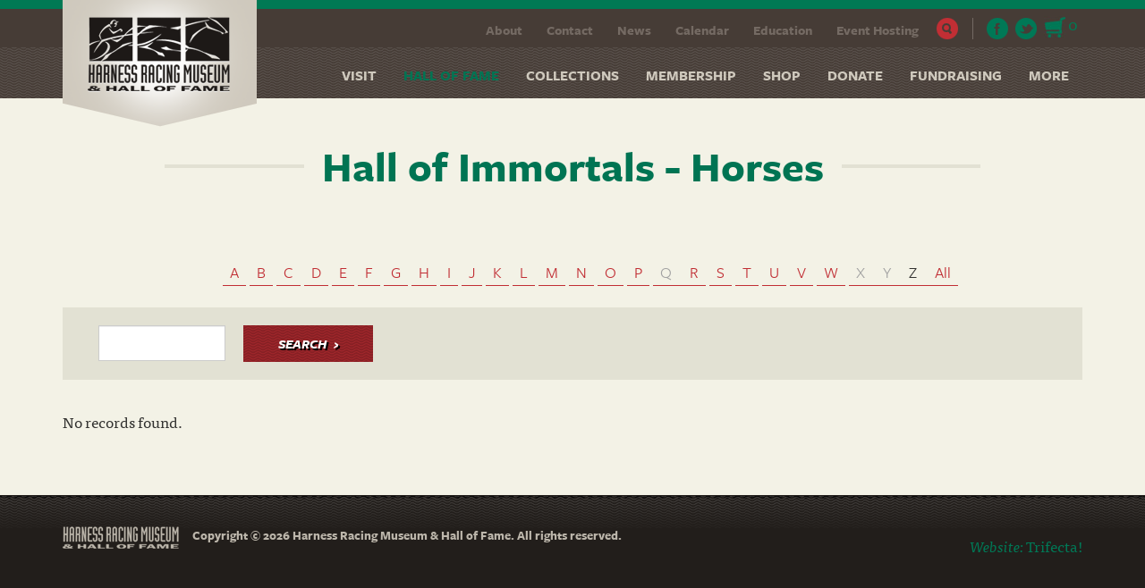

--- FILE ---
content_type: text/html; charset=utf-8
request_url: https://harnessmuseum.com/hall-of-horse-immortals/Z?page=10
body_size: 6006
content:
<!DOCTYPE html PUBLIC "-//W3C//DTD XHTML+RDFa 1.0//EN"
  "http://www.w3.org/MarkUp/DTD/xhtml-rdfa-1.dtd">
<html lang="en" dir="ltr" prefix="content: http://purl.org/rss/1.0/modules/content/ dc: http://purl.org/dc/terms/ foaf: http://xmlns.com/foaf/0.1/ og: http://ogp.me/ns# rdfs: http://www.w3.org/2000/01/rdf-schema# sioc: http://rdfs.org/sioc/ns# sioct: http://rdfs.org/sioc/types# skos: http://www.w3.org/2004/02/skos/core# xsd: http://www.w3.org/2001/XMLSchema#">
<head profile="http://www.w3.org/1999/xhtml/vocab">
  <meta charset="utf-8">
  <meta name="viewport" content="width=device-width, initial-scale=1.0">
  <meta http-equiv="Content-Type" content="text/html; charset=utf-8" />
<link rel="shortcut icon" href="https://harnessmuseum.com/sites/default/files/Profile_0.jpg" type="image/jpeg" />
<meta name="generator" content="Drupal 7 (https://www.drupal.org)" />
<link rel="canonical" href="https://harnessmuseum.com/hall-of-horse-immortals/Z" />
<link rel="shortlink" href="https://harnessmuseum.com/hall-of-horse-immortals/Z" />
  <title>Hall of Immortals - Horses | Page 11 | Harness Museum</title>
  <link type="text/css" rel="stylesheet" href="https://harnessmuseum.com/sites/default/files/css/css_lQaZfjVpwP_oGNqdtWCSpJT1EMqXdMiU84ekLLxQnc4.css" media="all" />
<link type="text/css" rel="stylesheet" href="https://harnessmuseum.com/sites/default/files/css/css_cwTIiMjINJGsoLFzJznDyPwFz1pitBoUBF9oW5f4-eg.css" media="all" />
<link type="text/css" rel="stylesheet" href="https://harnessmuseum.com/sites/default/files/css/css_qoqtvJbBLTSr8CtRhRg2fSXuBPqYtEXF8LXSan5Jxbc.css" media="all" />
<link type="text/css" rel="stylesheet" href="https://harnessmuseum.com/sites/default/files/css/css_jE6VZcktvc4m1yh4YHoeiUgbD5w-YVMS_wGAEYQ7krk.css" media="all" />
<link type="text/css" rel="stylesheet" href="https://cdn.jsdelivr.net/npm/bootstrap@3.4.1/dist/css/bootstrap.min.css" media="all" />
<link type="text/css" rel="stylesheet" href="https://cdn.jsdelivr.net/npm/@unicorn-fail/drupal-bootstrap-styles@0.0.2/dist/3.3.1/7.x-3.x/drupal-bootstrap.min.css" media="all" />
<link type="text/css" rel="stylesheet" href="https://harnessmuseum.com/sites/default/files/css/css_aMJHvAEL0RwwDyEtkFPc-qamS-zfjWQsyCB_7dTPeGY.css" media="all" />
<link type="text/css" rel="stylesheet" href="https://harnessmuseum.com/sites/default/files/css/css_KaFY-YziqW8gGbugMk9jBBOy2Pg3L1edtQ8eoNob_Sc.css" media="only screen and (min-width: 10px) and (max-width: 767px)" />
<link type="text/css" rel="stylesheet" href="https://harnessmuseum.com/sites/default/files/css/css_RRqF-klirMk3G05hBZP67N7jwjZXnbGfc5WeA8IRFpA.css" media="only screen and (min-width:479px) and (max-width: 767px)" />
<link type="text/css" rel="stylesheet" href="https://harnessmuseum.com/sites/default/files/css/css_5jeUcBzk2j1J3XH0H81CsQFacgmStq3cLEKuW5RsiJM.css" media="only screen and (min-width:768px)" />
<link type="text/css" rel="stylesheet" href="https://harnessmuseum.com/sites/default/files/css/css_1JPb0BWYy4WE9gDSThEMHHQPpFv3gLInd9wfLJIqgdw.css" media="only screen and (min-width:992px)" />
<link type="text/css" rel="stylesheet" href="https://harnessmuseum.com/sites/default/files/css/css_KpAdBx1pJwbMDQpAVtmJza42_49Htyr5DPTZ_4SVhyU.css" media="only screen and (min-width:1200px)" />
  <!-- HTML5 element support for IE6-8 -->
  <!--[if lt IE 9]>
    <script src="//html5shiv.googlecode.com/svn/trunk/html5.js"></script>
  <![endif]-->
  <script src="https://harnessmuseum.com/sites/all/modules/contrib/jquery_update/replace/jquery/1.10/jquery.min.js?v=1.10.2" type="ad64b3323ca7f049e31c13d1-text/javascript"></script>
<script src="https://harnessmuseum.com/misc/jquery-extend-3.4.0.js?v=1.10.2" type="ad64b3323ca7f049e31c13d1-text/javascript"></script>
<script src="https://harnessmuseum.com/misc/jquery-html-prefilter-3.5.0-backport.js?v=1.10.2" type="ad64b3323ca7f049e31c13d1-text/javascript"></script>
<script src="https://harnessmuseum.com/misc/jquery.once.js?v=1.2" type="ad64b3323ca7f049e31c13d1-text/javascript"></script>
<script src="https://harnessmuseum.com/misc/drupal.js?t8th1g" type="ad64b3323ca7f049e31c13d1-text/javascript"></script>
<script src="https://harnessmuseum.com/misc/form-single-submit.js?v=7.100" type="ad64b3323ca7f049e31c13d1-text/javascript"></script>
<script src="https://cdn.jsdelivr.net/npm/bootstrap@3.4.1/dist/js/bootstrap.js" type="ad64b3323ca7f049e31c13d1-text/javascript"></script>
<script src="https://harnessmuseum.com/sites/all/modules/contrib/entityreference/js/entityreference.js?t8th1g" type="ad64b3323ca7f049e31c13d1-text/javascript"></script>
<script src="https://harnessmuseum.com/sites/all/modules/lightbox2/js/lightbox.js?t8th1g" type="ad64b3323ca7f049e31c13d1-text/javascript"></script>
<script src="https://harnessmuseum.com/sites/all/modules/contrib/custom_search/js/custom_search.js?t8th1g" type="ad64b3323ca7f049e31c13d1-text/javascript"></script>
<script src="https://harnessmuseum.com/sites/all/themes/custom/harnessmuseum/js/scripts.js?t8th1g" type="ad64b3323ca7f049e31c13d1-text/javascript"></script>
<script type="ad64b3323ca7f049e31c13d1-text/javascript">jQuery.extend(Drupal.settings, {"basePath":"\/","pathPrefix":"","setHasJsCookie":0,"ajaxPageState":{"theme":"harnessmuseum","theme_token":"JUIlcoqaBeJ3kDviggLs4JqwYoOryGCAY5y3AOoztYs","js":{"sites\/all\/themes\/contrib\/bootstrap\/js\/bootstrap.js":1,"sites\/all\/modules\/contrib\/jquery_update\/replace\/jquery\/1.10\/jquery.min.js":1,"misc\/jquery-extend-3.4.0.js":1,"misc\/jquery-html-prefilter-3.5.0-backport.js":1,"misc\/jquery.once.js":1,"misc\/drupal.js":1,"misc\/form-single-submit.js":1,"https:\/\/cdn.jsdelivr.net\/npm\/bootstrap@3.4.1\/dist\/js\/bootstrap.js":1,"sites\/all\/modules\/contrib\/entityreference\/js\/entityreference.js":1,"sites\/all\/modules\/lightbox2\/js\/lightbox.js":1,"sites\/all\/modules\/contrib\/custom_search\/js\/custom_search.js":1,"sites\/all\/themes\/custom\/harnessmuseum\/js\/scripts.js":1},"css":{"modules\/system\/system.base.css":1,"sites\/all\/modules\/contrib\/alpha_pagination\/css\/alpha_pagination.css":1,"modules\/field\/theme\/field.css":1,"modules\/node\/node.css":1,"sites\/all\/modules\/contrib\/ubercart\/uc_order\/uc_order.css":1,"sites\/all\/modules\/contrib\/ubercart\/uc_product\/uc_product.css":1,"sites\/all\/modules\/contrib\/ubercart\/uc_store\/uc_store.css":1,"sites\/all\/modules\/contrib\/views\/css\/views.css":1,"sites\/all\/modules\/contrib\/ckeditor\/css\/ckeditor.css":1,"sites\/all\/modules\/contrib\/ctools\/css\/ctools.css":1,"sites\/all\/modules\/lightbox2\/css\/lightbox.css":1,"sites\/all\/modules\/contrib\/custom_search\/custom_search.css":1,"https:\/\/cdn.jsdelivr.net\/npm\/bootstrap@3.4.1\/dist\/css\/bootstrap.min.css":1,"https:\/\/cdn.jsdelivr.net\/npm\/@unicorn-fail\/drupal-bootstrap-styles@0.0.2\/dist\/3.3.1\/7.x-3.x\/drupal-bootstrap.min.css":1,"sites\/all\/themes\/custom\/harnessmuseum\/css\/style.css":1,"sites\/all\/themes\/custom\/harnessmuseum\/css\/mobile-portrait.css":1,"sites\/all\/themes\/custom\/harnessmuseum\/css\/mobile-landscape.css":1,"sites\/all\/themes\/custom\/harnessmuseum\/css\/tablet.css":1,"sites\/all\/themes\/custom\/harnessmuseum\/css\/desktop.css":1,"sites\/all\/themes\/custom\/harnessmuseum\/css\/desktop-wide.css":1}},"lightbox2":{"rtl":0,"file_path":"\/(\\w\\w\/)public:\/","default_image":"\/sites\/all\/modules\/lightbox2\/images\/brokenimage.jpg","border_size":10,"font_color":"000","box_color":"fff","top_position":"","overlay_opacity":"0.8","overlay_color":"000","disable_close_click":1,"resize_sequence":0,"resize_speed":400,"fade_in_speed":400,"slide_down_speed":600,"use_alt_layout":0,"disable_resize":0,"disable_zoom":0,"force_show_nav":0,"show_caption":1,"loop_items":0,"node_link_text":"View Image Details","node_link_target":0,"image_count":"Image !current of !total","video_count":"Video !current of !total","page_count":"Page !current of !total","lite_press_x_close":"press \u003Ca href=\u0022#\u0022 onclick=\u0022hideLightbox(); return FALSE;\u0022\u003E\u003Ckbd\u003Ex\u003C\/kbd\u003E\u003C\/a\u003E to close","download_link_text":"","enable_login":false,"enable_contact":false,"keys_close":"c x 27","keys_previous":"p 37","keys_next":"n 39","keys_zoom":"z","keys_play_pause":"32","display_image_size":"original","image_node_sizes":"()","trigger_lightbox_classes":"","trigger_lightbox_group_classes":"","trigger_slideshow_classes":"","trigger_lightframe_classes":"","trigger_lightframe_group_classes":"","custom_class_handler":0,"custom_trigger_classes":"","disable_for_gallery_lists":true,"disable_for_acidfree_gallery_lists":true,"enable_acidfree_videos":true,"slideshow_interval":5000,"slideshow_automatic_start":true,"slideshow_automatic_exit":true,"show_play_pause":true,"pause_on_next_click":false,"pause_on_previous_click":true,"loop_slides":false,"iframe_width":600,"iframe_height":400,"iframe_border":1,"enable_video":0,"useragent":"Mozilla\/5.0 (Macintosh; Intel Mac OS X 10_15_7) AppleWebKit\/537.36 (KHTML, like Gecko) Chrome\/131.0.0.0 Safari\/537.36; ClaudeBot\/1.0; +claudebot@anthropic.com)"},"custom_search":{"form_target":"_self","solr":0},"urlIsAjaxTrusted":{"\/hall-of-horse-immortals\/Z":true,"\/hall-of-horse-immortals\/Z?page=10":true},"better_exposed_filters":{"views":{"hall_of_fame":{"displays":{"page_5":{"filters":{"keys":{"required":false}}}}}}},"bootstrap":{"anchorsFix":1,"anchorsSmoothScrolling":1,"formHasError":1,"popoverEnabled":1,"popoverOptions":{"animation":1,"html":0,"placement":"right","selector":"","trigger":"click","triggerAutoclose":1,"title":"","content":"","delay":0,"container":"body"},"tooltipEnabled":1,"tooltipOptions":{"animation":1,"html":0,"placement":"auto left","selector":"","trigger":"hover focus","delay":0,"container":"body"}}});</script>
  <script type="ad64b3323ca7f049e31c13d1-text/javascript" src="//use.typekit.net/mnl3scs.js"></script>
  <script type="ad64b3323ca7f049e31c13d1-text/javascript">try{Typekit.load();}catch(e){}</script>
  <script type="ad64b3323ca7f049e31c13d1-text/javascript">
  (function(i,s,o,g,r,a,m){i['GoogleAnalyticsObject']=r;i[r]=i[r]||function(){
  (i[r].q=i[r].q||[]).push(arguments)},i[r].l=1*new Date();a=s.createElement(o),
  m=s.getElementsByTagName(o)[0];a.async=1;a.src=g;m.parentNode.insertBefore(a,m)
  })(window,document,'script','https://www.google-analytics.com/analytics.js','ga');

  ga('create', 'UA-82636571-1', 'auto');
  ga('send', 'pageview');
  
</script>

<meta name="geo.region" content="US-NY" />
<meta name="geo.placename" content="Goshen" />
<meta name="geo.position" content="41.404218;-74.319369" />
<meta name="ICBM" content="41.404218, -74.319369" />
</head>
<body class="html not-front not-logged-in no-sidebars page-hall-of-horse-immortals page-hall-of-horse-immortals-z" >
  <div id="skip-link">
    <a href="#main-content" class="element-invisible element-focusable">Skip to main content</a>
  </div>
     <header id="navbar" role="banner" class="navbar navbar-fixed-top navbar-default">
   <div id="header-wrapper">
    <div class="container">
    <div class="navbar-header">
            <a class="logo navbar-btn pull-left" href="/" title="Home">
        <img src="https://harnessmuseum.com/sites/default/files/harness-logo.png" alt="Home" />
      </a>
      
        
    </div>
  <div id="header-right-content" class="pull-right">
		    <div id="header-top" class="pull-right">
		    <div class="region region-header-top">
    <section id="block-block-1" class="block block-block clearfix">

       <div class="block-inner">
   <ul class="social">
  <li><a target="_blank" href="https://www.facebook.com/pages/Harness-Racing-Museum-Hall-of-Fame/89197342964"><i class="fb"></i></a></li>
  <li><a target="_blank" href="https://twitter.com/harnessmuseum"><i class="twitter"></i></a></li>
<li style="position:relative;top:-10px"><a href="/cart"><img alt="" src="/sites/default/files/cart_0.jpg" /> <span class="cart-count">0</span></a></li>
</ul> </div>

</section> <!-- /.block -->
<section id="block-menu-menu-top-menu" class="block block-menu clearfix">

       <div class="block-inner">
   <ul class="menu nav"><li class="first leaf"><a href="/about-museum" title="">About</a></li>
<li class="leaf"><a href="/contact" title="">Contact</a></li>
<li class="leaf"><a href="/all-news" title="">News</a></li>
<li class="leaf"><a href="http://www.harnessmuseum.com/calendar" title="">Calendar</a></li>
<li class="leaf"><a href="/education" title="">Education</a></li>
<li class="last leaf"><a href="/event-hosting" title="">Event Hosting</a></li>
</ul> </div>

</section> <!-- /.block -->
<section id="block-search-form" class="block block-search clearfix">

      <ul class="nav-pull">
	 <li class="dropdown search">
          <a class="dropdown-toggle search-icon" href="#" data-toggle="dropdown">Search</a>
           <div class="dropdown-menu">
			  <form class="search-form form-search content-search" role="search" action="/hall-of-horse-immortals/Z?page=10" method="post" id="search-block-form" accept-charset="UTF-8"><div><div>
      <h2 class="element-invisible">Search form</h2>
    <div class="input-group"><input title="Enter the terms you wish to search for." class="custom-search-box form-control form-text" placeholder="Search" type="text" id="edit-search-block-form--2" name="search_block_form" value="" size="15" maxlength="128" /><span class="input-group-btn"><button type="submit" class="btn btn-primary"><span class="icon glyphicon glyphicon-search" aria-hidden="true"></span>
</button></span></div><div class="form-actions form-wrapper form-group" id="edit-actions"><button class="element-invisible btn btn-primary form-submit" type="submit" id="edit-submit" name="op" value="Search">Search</button>
</div><input type="hidden" name="form_build_id" value="form-ZEF1u3MGtq7KQXTyRLuH3Ofxr0F5Ug9wvsBglVCfdmY" />
<input type="hidden" name="form_id" value="search_block_form" />
</div>
</div></form>		</div>
        </li>
</ul>

</section> <!-- /.block -->
  </div>
		</div>
	    
    	 <!-- .btn-navbar is used as the toggle for collapsed navbar content -->
      <button type="button" class="navbar-toggle" data-toggle="collapse" data-target=".navbar-collapse">
        <span class="sr-only">Toggle navigation</span>
      </button>
          <div class="navbar-collapse collapse">
        <nav role="navigation" class="clearfix">
                      <ul class="menu nav navbar-nav"><li class="first leaf"><a href="https://harnessmuseum.com/living-hall-fame-election-information" title="">HOF Election Guidelines &gt;</a></li>
<li class="expanded dropdown"><a href="/visit" class="dropdown-toggle" data-toggle="dropdown">Visit <span class="caret"></span></a><ul class="dropdown-menu"><li class="first leaf"><a href="/hours-admission">Hours &amp; Admission</a></li>
<li class="leaf"><a href="/group-tours">Group Tours</a></li>
<li class="leaf"><a href="/directions">Directions</a></li>
<li class="leaf"><a href="/visitor-reviews">Visitor Reviews</a></li>
<li class="last leaf"><a href="/accommodations">Accommodations</a></li>
</ul></li>
<li class="expanded active-trail active dropdown"><a href="/living-hall-of-fame" title="" class="active-trail dropdown-toggle" data-toggle="dropdown">Hall of Fame <span class="caret"></span></a><ul class="dropdown-menu"><li class="first leaf"><a href="/living-hall-of-fame" title="">Living Hall of Fame (People)</a></li>
<li class="leaf"><a href="/living-horse-hall-of-fame" title="">Living Hall of Fame (Horses)</a></li>
<li class="leaf"><a href="/hall-of-immortals" title="">Hall of Immortals (People)</a></li>
<li class="last leaf active-trail active"><a href="/hall-of-horse-immortals" title="" class="active-trail active">Hall of Immortals (Horses)</a></li>
</ul></li>
<li class="expanded dropdown"><a href="/collections" class="dropdown-toggle" data-toggle="dropdown">Collections <span class="caret"></span></a><ul class="dropdown-menu"><li class="first leaf"><a href="https://harnessmuseum.com/current-exhibits" title="">Current Exhibits</a></li>
<li class="leaf"><a href="/collection-category/traveling-exhibits" title="">Traveling Exhibits</a></li>
<li class="leaf"><a href="http://harnessmuseum.pastperfectonline.com/search" title="">Search the Collection</a></li>
<li class="leaf"><a href="/library-research">Library &amp; Research</a></li>
<li class="last leaf"><a href="/currier-ives">Currier &amp; Ives</a></li>
</ul></li>
<li class="leaf"><a href="/membership">Membership</a></li>
<li class="collapsed"><a href="/gift-shop" title="">Shop</a></li>
<li class="leaf"><a href="http://www.harnessmuseum.com/donations" title="">Donate</a></li>
<li class="collapsed"><a href="/fundraising-0">Fundraising</a></li>
<li class="last expanded dropdown"><a href="http://www.harnessmuseum.com/event-hosting" title="" class="dropdown-toggle" data-toggle="dropdown">More <span class="caret"></span></a><ul class="dropdown-menu"><li class="first leaf"><a href="http://www.harnessmuseum.com/about-museum" title="">About</a></li>
<li class="leaf"><a href="http://www.harnessmuseum.com/calendar" title="">Calendar</a></li>
<li class="leaf"><a href="http://www.harnessmuseum.com/contact" title="">Contact</a></li>
<li class="leaf"><a href="http://www.harnessmuseum.com/education" title="">Education</a></li>
<li class="leaf"><a href="http://www.harnessmuseum.com/event-hosting" title="">Event Hosting</a></li>
<li class="last leaf"><a href="http://www.harnessmuseum.com/all-news" title="">News</a></li>
</ul></li>
</ul>                                      </nav>
      </div>
      </div>
  </div>
  </div>
 </header>


<div class="main-container container">

  <header role="banner" id="page-header">
    
      </header> <!-- /#page-header -->

  <div class="row">
    
	   
   <section id="custom-title">
    <div class="container">
           	                <div class="title-wrapper small"><div class="title-inner"><h1 class="page-header">Hall of Immortals - Horses</h1></div></div>
         		      	 </div>
	</section>
	
	<section id="preface">
      <div class="container">
       	   </div>
	</section>
	
    
    <section class="col-sm-12">
            <ol class="breadcrumb"><li><a href="/living-hall-of-fame" title="">Hall of Fame</a></li>
<li><a href="/hall-of-horse-immortals">Hall of Immortals - Horses</a></li>
<li class="active">Hall of Immortals - Horses</li>
</ol>

	


      <a id="main-content"></a>
                                              <div class="region region-content">
    <section id="block-system-main" class="block block-system clearfix">

       <div class="block-inner">
   <div class="view view-hall-of-fame view-id-hall_of_fame view-display-id-page_5 view-dom-id-5c7929325aec55f72fc60a5e5174310f">
            <div class="view-header">
      <div class="alpha-pagination"><ul class="alpha-pagination-list"><li><a href="/hall-of-horse-immortals/A?page=10">A</a></li>
<li><a href="/hall-of-horse-immortals/B?page=10">B</a></li>
<li><a href="/hall-of-horse-immortals/C?page=10">C</a></li>
<li><a href="/hall-of-horse-immortals/D?page=10">D</a></li>
<li><a href="/hall-of-horse-immortals/E?page=10">E</a></li>
<li><a href="/hall-of-horse-immortals/F?page=10">F</a></li>
<li><a href="/hall-of-horse-immortals/G?page=10">G</a></li>
<li><a href="/hall-of-horse-immortals/H?page=10">H</a></li>
<li><a href="/hall-of-horse-immortals/I?page=10">I</a></li>
<li><a href="/hall-of-horse-immortals/J?page=10">J</a></li>
<li><a href="/hall-of-horse-immortals/K?page=10">K</a></li>
<li><a href="/hall-of-horse-immortals/L?page=10">L</a></li>
<li><a href="/hall-of-horse-immortals/M?page=10">M</a></li>
<li><a href="/hall-of-horse-immortals/N?page=10">N</a></li>
<li><a href="/hall-of-horse-immortals/O?page=10">O</a></li>
<li><a href="/hall-of-horse-immortals/P?page=10">P</a></li>
<li class="inactive"><span>Q</span>
</li>
<li><a href="/hall-of-horse-immortals/R?page=10">R</a></li>
<li><a href="/hall-of-horse-immortals/S?page=10">S</a></li>
<li><a href="/hall-of-horse-immortals/T?page=10">T</a></li>
<li><a href="/hall-of-horse-immortals/U?page=10">U</a></li>
<li><a href="/hall-of-horse-immortals/V?page=10">V</a></li>
<li><a href="/hall-of-horse-immortals/W?page=10">W</a></li>
<li class="inactive"><span>X</span>
</li>
<li class="inactive"><span>Y</span>
</li>
<li class="active"><span>Z</span>
</li>
<li class="all"><a href="/hall-of-horse-immortals/all?page=10">All</a></li>
</ul></div>    </div>
  
      <div class="view-filters">
      <form action="/hall-of-horse-immortals/Z" method="get" id="views-exposed-form-hall-of-fame-page-5" accept-charset="UTF-8"><div><div class="views-exposed-form">
  <div class="views-exposed-widgets clearfix">
          <div id="edit-keys-wrapper" class="views-exposed-widget views-widget-filter-keys">
                        <div class="views-widget">
          <div class="form-item form-item-keys form-type-textfield form-group"><input title="Enter the terms you wish to search for." class="form-control form-text" type="text" id="edit-keys" name="keys" value="" size="15" maxlength="128" /></div>        </div>
              </div>
                    <div class="views-exposed-widget views-submit-button">
      <button type="submit" id="edit-submit-hall-of-fame" name="" value="Search" class="btn btn-primary form-submit">Search</button>
    </div>
      </div>
</div>
</div></form>    </div>
  
  
      <div class="view-empty">
      <p>No records found.</p>
    </div>
  
  
  
  
  
  
</div> </div>

</section> <!-- /.block -->
  </div>


    </section>
	
	
    
  </div>
</div>
<footer id="footer-wrapper">
 <div class="footer container">
  <div class="footer-logo"></div>
      <div class="region region-footer">
    <section id="block-block-5" class="block block-block clearfix">

       <div class="block-inner">
   Copyright © 2026 Harness Racing Museum &amp; Hall of Fame. All rights reserved.
 </div>

</section> <!-- /.block -->
<section id="block-block-6" class="block block-block clearfix">

       <div class="block-inner">
   <p><!--<br /><p><em><a href="http://www.arts.ny.gov/"><img alt="" src="/sites/default/files/nycfa.png" style="height:80px; width:287px" /></a>&nbsp;&nbsp;&nbsp;&nbsp;<br />--><br />
<em>Website:</em> <a href="http://trifectaky.com" target="_blank">Trifecta!</a></p>
 </div>

</section> <!-- /.block -->
  </div>
  </div>
</footer>



<!-------
	------->
<script type="ad64b3323ca7f049e31c13d1-text/javascript">
	(function(){
		var item = document.getElementsByClassName('more-link');
		if(item.length > 0){
		
			var link = item[0].childNodes;
			if(link.length > 0){
				var href = link[1].href.replace(/\?items_per_page=[0-9]*$/, '?items_per_page=All');
				link[1].href = href;
			}
		}
	})();
</script>  <script src="https://harnessmuseum.com/sites/all/themes/contrib/bootstrap/js/bootstrap.js?t8th1g" type="ad64b3323ca7f049e31c13d1-text/javascript"></script>
<script src="/cdn-cgi/scripts/7d0fa10a/cloudflare-static/rocket-loader.min.js" data-cf-settings="ad64b3323ca7f049e31c13d1-|49" defer></script></body>
<script data-account="5m0xRyfdZC" src="https://cdn.userway.org/widget.js" type="ad64b3323ca7f049e31c13d1-text/javascript"></script>
</html>


--- FILE ---
content_type: text/css
request_url: https://harnessmuseum.com/sites/default/files/css/css_cwTIiMjINJGsoLFzJznDyPwFz1pitBoUBF9oW5f4-eg.css
body_size: -299
content:
.alpha-pagination .item-list > ul{display:flex;flex-wrap:wrap;font-family:-apple-system,BlinkMacSystemFont,"Segoe UI",Roboto,"Helvetica Neue",Arial,sans-serif;font-size:12px;justify-content:center;line-height:1;list-style:none;margin:1em 0;overflow:hidden;padding:0;}.alpha-pagination .item-list > ul li{align-items:center;display:inline-flex;justify-content:center;line-height:1;list-style:none;margin:0;padding:0;}.alpha-pagination .item-list > ul li a,.alpha-pagination .item-list > ul li span{align-items:center;border-radius:3px;color:#0071B3;display:inline-flex;justify-content:center;min-height:1em;min-width:1em;padding:5px;transition:200ms background ease-in-out,200ms color ease-in-out;}.alpha-pagination .item-list > ul li a:active,.alpha-pagination .item-list > ul li a:focus,.alpha-pagination .item-list > ul li a:hover{background:#ddd;text-decoration:none;}.alpha-pagination .item-list > ul li.active a,.alpha-pagination .item-list > ul li.active span{background-color:#0071B3;color:#fff;cursor:default;font-weight:700;}.alpha-pagination .item-list > ul li.inactive a,.alpha-pagination .item-list > ul li.inactive span{cursor:not-allowed;color:#ccc;}.alpha-pagination .item-list > ul li.numeric-divider{flex-basis:100%;}.alpha-pagination .item-list > ul li.numeric-divider span{display:none;}


--- FILE ---
content_type: text/css
request_url: https://harnessmuseum.com/sites/default/files/css/css_aMJHvAEL0RwwDyEtkFPc-qamS-zfjWQsyCB_7dTPeGY.css
body_size: 5996
content:
//.error,.messages{display:none!important;}body.front{background-image:url(/sites/all/themes/custom/harnessmuseum/images/body-bg.png);}body{font-family:"ff-tisa-web-pro",serif;font-style:normal;font-weight:400;font-size:17px;line-height:1.428571429;color:#323230;background-color:#f3f2e6;background-repeat:repeat;background-image:none;}h1{font-family:"freight-sans-pro",sans-serif;font-style:normal;font-weight:700;font-size:48px;color:#007453;}h2{font-family:"freight-sans-pro",sans-serif !important;font-style:normal;font-weight:700 !important;font-size:32px;color:#323230;}h3,h4{font-family:"freight-sans-pro",sans-serif !important;font-style:normal;font-weight:700 !important;}h1 a,h2 a,h3 a,h4 a{text-decoration:none;}h1.page-header{margin-bottom:0;}p{margin:35px 0;}.child-title{text-align:center;}.child-title h2{margin-top:0;}.page-header{border:0;}a{color:#c12e34;}a:hover,a:focus{color:#007856;}a.print-page,a.print-pdf{display:none!important;}#header-wrapper{background:url(/sites/all/themes/custom/harnessmuseum/images/header-bg.png) repeat-x;}#navbar{background:transparent;border:0;}.navbar-nav li.last{display:none;}.logo.navbar-btn{margin-top:0;}.navbar.container{margin-top:0;}img{max-width:100%;height:100%!important;-webkit-transition:all .2s ease-in-out;transition:all .2s ease-in-out;}#block-views-inside-the-museum-block .block-title,#big-lead .block-title{font-size:40px;font-family:"freight-sans-pro",sans-serif;font-style:normal;font-weight:700;text-align:center;text-shadow:0 2px #C2C2C2;}body.front #block-views-news-block img{display:none;}.title-wrapper,.green-logo-wrapper{background:url(/sites/all/themes/custom/harnessmuseum/images/title-bg.png) repeat-x center;clear:both;}.title-wrapper{margin-bottom:20px;}.title-wrapper .title-inner,.green-logo-wrapper .green-inner{display:table;margin-left:auto;margin-right:auto;}.green-logo-wrapper{margin-top:45px;}.title-wrapper h2,.title-wrapper h1{background:#f3f2e6;padding:0 20px;}.title-wrapper .block-title{float:left;margin:0 auto;}.view-inside-the-museum .views-field-field-main-image{background:#fffff7;border:1px solid #d3d2c7;padding:14px;}.view-inside-the-museum .views-field-field-main-image a{display:block;}.image-hover{display:block;position:absolute;top:0;left:0;background:rgba(0,120,86,0.8) url(/sites/all/themes/custom/harnessmuseum/images/glass.png) no-repeat center center;height:100%;width:100%;opacity:0;// -webkit-transform:scale(0);//-moz-transform:scale(0);//-ms-transform:scale(0);//-o-transform:scale(0);//transform:scale(0);-webkit-transition:all 300ms linear;-moz-transition:all 300ms linear;-o-transition:all 300ms linear;-ms-transition:all 300ms linear;transition:all 300ms linear;}.image-overlay-wrapper:hover .image-hover{opacity:1;}.image-overlay-wrapper{position:relative;}.product-title{margin-top:5px !important;}.view-inside-the-museum .views-field-title,.product-title,.all-products-header,.gift-shop-child-title,#block-views-related-products-block .block-title{margin-top:25px;margin-bottom:10px;font-family:"freight-sans-pro",sans-serif;font-weight:700;font-size:25px;color:#c12e34;font-weight:bold;text-shadow:0 1px #C2C2C2;}.gift-shop-child-title,.all-products-header,#block-views-related-products-block .block-title{padding-bottom:10px;border-bottom:1px solid #e2e1d3;margin-bottom:40px;}.view-inside-the-museum .views-field-body{font-family:"ff-tisa-web-pro",serif;font-size:17px;color:#020202;}.learn-more,.learn-more a{font-size:17px;font-family:"ff-tisa-web-pro",serif;font-style:italic;font-weight:400;color:#007856;}.learn-more a{background:url(/sites/all/themes/custom/harnessmuseum/images/arrow.png) no-repeat right 13px;padding-right:10px;}@media screen and (min-width:1200px){.navbar.container{max-width:1170px;}}#block-menu-menu-top-menu li{display:inline-block;margin-left:24px;}#block-menu-menu-top-menu li a{font-family:"freight-sans-pro",sans-serif;font-weight:700;font-size:15px;color:#746a63;background:transparent;padding:0;}#block-menu-menu-top-menu li a:hover{text-decoration:underline;color:#e9e8dc;}#header-top{margin-top:20px;}#block-menu-menu-top-menu{float:left;}#block-block-1{float:right;}.social{padding:0;margin:0 0 0 15px;}.social li{display:inline-block;}.social i{display:block;width:24px;height:24px;}.social i.fb{background:url(/sites/all/themes/custom/harnessmuseum/images/fb.png);}.social i.twitter{background:url(/sites/all/themes/custom/harnessmuseum/images/twitter.png);}.search-icon{display:block;text-indent:-9999px;background:url(/sites/all/themes/custom/harnessmuseum/images/search-icon.png) no-repeat;width:25px;height:24px;z-index:100;}li.dropdown{list-style-type:none;}.dropdown.search.open{background:#c12e34;-webkit-border-top-left-radius:24px;-webkit-border-top-right-radius:24px;-moz-border-top-left-radius:24px;-moz-border-top-right-radius:24px;-o-border-top-left-radius:24px;-o-border-top-right-radius:24px;border-top-left-radius:24px;border-top-right-radius:24px;}.nav-pull{margin:0;padding:0;}.navbar #block-search-form{margin-top:0;margin-left:20px;border-right:1px solid #746a63;padding-right:15px;}.flexslider{margin:0 !important;background:transparent !important;border:0 !important;-webkit-border-radius:0;-moz-border-radius:0;-o-border-radius:0;border-radius:0;-webkit-box-shadow:0 1px 4px rgba(0,0,0,0);-moz-box-shadow:0 1px 4px rgba(0,0,0,0);-o-box-shadow:0 1px 4px rgba(0,0,0,0);box-shadow:0 1px 4px rgba(0,0,0,0);padding-top:90px;}.slider-content{position:absolute;}#header-wrapper{height:110px;}.navbar-header{position:absolute;z-index:10;}#home-slider .slider-pattern{background:url(/sites/all/themes/custom/harnessmuseum/images/slider-pattern.png) no-repeat bottom;height:46px;background-size:100% 46px;margin-top:-5px;position:relative;}.slider-content{z-index:111;text-align:center;}.slider-top-tagline{font-size:40px;color:#007856;line-height:41px;text-shadow:2px 2px #000;}.slider-bottom-tagline{font-size:40px;color:#fff;font-family:"freight-sans-pro",sans-serif;font-weight:700;line-height:41px;text-transform:uppercase;text-shadow:2px 2px #000;padding-top:15px;}.btn{padding:0;}.form-control{height:40px;border-radius:0 !important;}#node-3343 .submitted,#node-3343 > div.content > div > div > div > div{display:none;}#webform-client-form-3343 .form-control,#webform-client-form-3343 #edit-submitted-email{margin-bottom:10px!important;}#webform-client-form-3343 #edit-submitted-email{color:#000;font-size:14px;padding:8px 10px;}input[type="submit"],button.btn-primary,button.btn-default,.slider-link a,.red-link,.btn-success,.btn-danger,.btn-info,.checkout-cancel{font-size:15px;color:#fff;font-family:"freight-sans-pro",sans-serif;font-weight:700;text-align:center;background:url(/sites/all/themes/custom/harnessmuseum/images/slider-link-bg.png) repeat-x;background-color:transparent;height:41px;line-height:41px;display:block;padding:0 15px;min-width:145px;opacity:1;text-transform:uppercase;transition:all 0.5s;-webkit-transition:all 0.5s;margin-bottom:10px;text-shadow:2px 2px #000;border:0;border-radius:0 !important;}input[type="submit"],button.btn-primary,button.btn-default,.btn-danger,.btn-info{border:0 !important;border-radius:0 !important;}.checkout-cancel,.checkout-back{background:url(/sites/all/themes/custom/harnessmuseum/images/slider-link-bg.png) repeat-x !important;padding:0 15px !important;color:#fff !important;}.checkout-cancel:hover,.checkout-back:hover{text-decoration:none !important;}.red-link,.slider-link a{margin:30px 0;width:175px;padding:0;}.slider-link a:after,.red-link:after,.form-submit:after,.btn-success:after,.btn-danger:after,.btn-info:after{content:"\203A";padding-left:8px;}.slider-link a:hover,.red-link:hover,input[type="submit"]:hover,button.btn-primary:hover,button.btn-default:hover,input[type="submit"]:focus,button.btn-primary:focus,button.btn-default:focus,.btn-success:hover,.btn-success:focus,.btn-danger:hover,.btn-danger:focus,.btn-info:hover,.btn-info:focus{opacity:0.8;text-decoration:none;color:#fff;}.slider-link a{margin-left:auto;margin-right:auto;}.slider-meta{background:url(/sites/all/themes/custom/harnessmuseum/images/slide-sep.png) no-repeat top;padding-top:20px;font-size:14px;color:#cfc9bd;}.slider-title{font-family:"freight-sans-pro",sans-serif;font-weight:700;}.circle-logo{background:url(/sites/all/themes/custom/harnessmuseum/images/green-logo.png) no-repeat center;width:100px;height:100px;-webkit-transition-duration:0.8s;-moz-transition-duration:0.8s;-o-transition-duration:0.8s;transition-duration:0.8s;overflow:hidden;}.green-inner{background:#f3f2e6;padding:0 20px;}.circle-logo:hover{cursor:pointer;opacity:0.8;}#content-bottom h2.block-title{margin-bottom:10px;font-family:"freight-sans-pro",sans-serif;font-size:25px;color:#c12e34;font-weight:700;text-shadow:0 1px #C2C2C2;}#block-block-2{float:left;background:rgba(226,225,211,0.95) url(/sites/all/themes/custom/harnessmuseum/images/cradle-bg.png) no-repeat bottom;background-size:auto auto !important;font-family:"ff-tisa-web-pro",serif;font-size:17px;margin-right:45px;}em{font-family:"ff-tisa-web-pro",serif !important;font-style:italic;}#block-block-2 .block-content strong{font-family:"ff-tisa-web-pro",serif;font-weight:700;}.caret{display:none;}.not-front .main-container{margin-top:150px;}.not-logged-in.not-front .main-container{margin-top:150px;}.field-label{font-size:20px;color:#362e29;font-family:"freight-sans-pro",sans-serif;font-weight:700;text-shadow:0 1px #C2C2C2;}.node-collection .field-name-body{margin-top:30px;font-size:18px;}.flex-direction-nav a{display:block !important;opacity:1 !important;}.flex-direction-nav a{width:53px;height:53px;margin:-26.5px 0 0;cursor:pointer;-webkit-transition:all .3s ease;-moz-transition:all .3s ease;transition:all .3s ease;text-indent:100%;white-space:nowrap;overflow:hidden;}.flex-direction-nav a.flex-prev{left:20px !important;background:url(/sites/all/themes/custom/harnessmuseum/images/slide-prev.png) no-repeat;width:54px;height:53px;}.flex-direction-nav a.flex-next{right:20px !important;background:url(/sites/all/themes/custom/harnessmuseum/images/slide-next.png) no-repeat;}.flex-direction-nav a:before{content:'' !important;}.title-wrapper.small{width:80%;margin-left:auto;margin-right:auto;display:table;}.views-field-description{font-size:32px;text-align:center;width:90%;margin-left:auto;margin-right:auto;}#preface{margin-bottom:50px;}body.page-living-horse-hall-of-fame #preface .container,body.page-living-hall-of-fame #preface .container,body.page-hall-of-immortals #preface .container,body.page-hall-of-horse-immortals #preface .container{display:none;}.grid-items{float:left;margin-bottom:65px;}.image-box{background:#fffff7;border:1px solid #d3d2c7;padding:14px;}.grid-title,.grid-title a{font-size:20px;font-family:"freight-sans-pro",sans-serif;font-weight:700;text-align:center;text-shadow:0 1px #C2C2C2;color:#362e29;}.grid-title a:hover{color:#362e29;}.grid-items .learn-more{text-align:center;}#block-block-4,.views-field-field-header-tagline,#block-block-8,.region-preface .block{font-size:32px;font-family:"ff-tisa-web-pro",serif;font-weight:400;text-align:center;margin-left:auto;margin-right:auto;width:90%;}.hof-left{float:left;width:20%;margin-right:2%;}.hof-right{float:right;width:75%;font-family:"ff-tisa-web-pro",serif;font-weight:400;font-size:17px;}.hof-title  a,.hof-main-right h2,.print-node-title{margin-bottom:10px;font-family:"freight-sans-pro",sans-serif;font-weight:700;font-size:32px;color:#c12e34;font-weight:bold;text-shadow:0 1px #C2C2C2;text-transform:capitalize;}.hof-main-right h2{margin-top:0;}.hof-main-right .field-name-body p:first-child{margin-top:0;}.hof-title{border-bottom:1px solid #e2e1d3;padding-bottom:5px;margin-bottom:10px;}.hof-label{padding-right:5px;font-family:"ff-tisa-web-pro",serif !important;font-weight:700;}.view-hall-of-fame .views-row{border-bottom:3px solid #e2e1d3;padding-bottom:40px;margin-bottom:40px;}.node-type-interior-pages h2,.node-type-interior-pages h3,.node-type-interior-pages h4{text-shadow:0 1px #C2C2C2;}.field-name-field-image img,.node-collection .flexslider li img,.field-name-field-hof-image img,.field-name-field-news-image img{-webkit-box-shadow:1px 1px 1px 1px #d6d6cb;-moz-box-shadow:1px 1px 1px 1px #d6d6cb;-o-box-shadow:1px 1px 1px 1px #d6d6cb;box-shadow:1px 1px 1px 1px #d6d6cb;background:#fff;padding:10px;}.image-title{color:#9a9990;font-size:17px;font-family:"ff-tisa-web-pro",serif;font-style:italic;text-align:center;margin-top:15px;}.field-name-body{font-size:18px;}.view-hall-of-fame .views-exposed-widget{font-family:"ff-tisa-web-pro",serif;font-style:italic;font-size:17px;margin-right:20px;padding:0 !important;float:left !important;}.view-hall-of-fame select{font-family:"ff-tisa-web-pro",serif;font-weight:700;height:40px;width:150px;margin-top:12px;border:0 !important;-webkit-appearance:none;-moz-appearance:none;background:#fff url(/sites/all/themes/custom/harnessmuseum/images/select-arrow.png) no-repeat right center;text-indent:0.01px;text-overflow:"";cursor:pointer;}.view-hall-of-fame .views-submit-button button{margin-top:12px;}.view-hall-of-fame .views-exposed-widget label,.view-hall-of-fame .form-item-field-last-name{float :left;}.view-hall-of-fame .views-widget{float:left;}.view-hall-of-fame .views-exposed-widget label{padding-right:35px;}.view-hall-of-fame .form-item-field-last-name{margin-top:2px;}.view-hall-of-fame .form-submit{margin-top:0 !important;}.views-exposed-widgets{margin-bottom:0 !important;}.view-hall-of-fame{margin-bottom:25px;}.footer{border:0;border-top:0;}.footer-logo{display:block;width:130px;height:25px;background:url(/sites/all/themes/custom/harnessmuseum/images/footer-logo.png) no-repeat;float:left;}#footer-wrapper{background:#221e1b url(/sites/all/themes/custom/harnessmuseum/images/footer-bg.png) repeat-x;}#block-block-5{color:#bcb6ab;font-size:14px;float:left;margin-left:15px;font-family:"freight-sans-pro",sans-serif;font-weight:700;}#block-block-6{color:#007856;}#block-block-6 p{margin:-14px 0 0 0;}.front .title-wrapper.small{display:none;}.region-sidebar-second h2.block-title{background-image:url(/sites/all/themes/custom/harnessmuseum/images/side-block-title-bg.png);background-repeat:repeat;background-color:#362e29;padding-top:12px;padding-bottom:12px;color:#f3f2e6;font-size:18px;text-transform:capitalize;padding-left:10px;padding-right:10px;margin-bottom:0;margin-top:0;font-family:"freight-sans-pro",sans-serif;font-weight:700;}.region-sidebar-second .block{background:#e7e6da;margin-bottom:40px;}.region-sidebar-second .block .block-inner{padding:20px 15px;}#block-block-7 p{padding:0;margin:0;}.view-product-category .custom-list.views-row-first{padding-top:12px !important;}.red-arrow-list,.view-archives .views-summary li{padding-left:15px;}.red-arrow-list a,.view-archives .views-summary li a{background:url(/sites/all/themes/custom/harnessmuseum/images/red-arrow.png) no-repeat left 12px;transition:all 0.5s;-webkit-transition:all 0.5s;padding-left:10px;color:#c12e34;font-size:17px;}.custom-list,.view-archives .views-summary li{border-bottom:2px solid #e2e1d3;padding:12px 12px 12px 0;}.view-archives .views-summary li{display:block;}.view-archives .views-summary{margin:0;padding-left:15px;}.red-arrow-list a:hover,.red-arrow-list a:focus,.red-arrow-list a.active,.view-archives .views-summary li a:hover,.view-archives .views-summary li a:focus,.view-archives .views-summary li a:active{background:url(/sites/all/themes/custom/harnessmuseum/images/green-arrow.png) no-repeat left 12px;color:#007453;}#block-views-collection-category-block-1 .block-inner,#block-views-product-category-block-1 .block-inner,#block-views-archives-block .block-inner,#block-views-membership-category-block-1 .block-inner,#block-views-donation-category-block-1 .block-inner{padding:0 12px 0 0;}#block-views-recent-news-block .block-inner{padding:0 12px 15px;}.region-sidebar-second h2.block-title:after{content:"\203A";padding-left:8px;}body.page-hall-of-horse-immortals .region-sidebar-second  #block-menu-block-2 .block-title,body.page-hall-of-horse-immortals #header-right-content .navbar-collapse .menu li.first,body.page-living-hall-of-fame .region-sidebar-second  #block-menu-block-2 .block-title,body.page-living-hall-of-fame #header-right-content .navbar-collapse .menu li.first,body.page-living-horse-hall-of-fame .region-sidebar-second  #block-menu-block-2 .block-title,body.page-living-horse-hall-of-fame #header-right-content .navbar-collapse .menu li.first,body.page-hall-of-immortals .region-sidebar-second  #block-menu-block-2 .block-title,body.page-hall-of-immortals #header-right-content .navbar-collapse .menu li.first,body.page-hall-of-horse-immortals .region-sidebar-second  #block-menu-block-2 .block-title,body.page-hall-of-horse-immortals #header-right-content .navbar-collapse .menu li.first,#header-wrapper .navbar-collapse ul.menu li.first a{display:none;}body.page-hall-of-horse-immortals #header-right-content .navbar-collapse .menu li ul li.first,body.page-living-hall-of-fame #header-right-content .navbar-collapse .menu li ul li.first,body.page-living-horse-hall-of-fame #header-right-content .navbar-collapse .menu li ul li.first,body.page-hall-of-immortals #header-right-content .navbar-collapse .menu li ul li.first,body.page-hall-of-horse-immortals #header-right-content .navbar-collapse .menu li ul li.first,#header-wrapper .navbar-collapse ul.menu li ul li.first a{display:block;}body.page-hall-of-horse-immortals .region-sidebar-second  #block-menu-block-2 li.first,body.page-living-hall-of-fame .region-sidebar-second  #block-menu-block-2 li.first,body.page-living-horse-hall-of-fame .region-sidebar-second  #block-menu-block-2 li.first,body.page-hall-of-immortals .region-sidebar-second  #block-menu-block-2 li.first,body.page-hall-of-horse-immortals .region-sidebar-second  #block-menu-block-2 li.first{background-image:url(/sites/all/themes/custom/harnessmuseum/images/side-block-title-bg.png);background-repeat:repeat;background-color:#362e29;padding-top:6px;padding-bottom:12px;color:#007453;font-size:18px;text-transform:capitalize;padding-left:0px!important;padding-right:10px;margin-bottom:0;margin-top:0;font-family:"freight-sans-pro",sans-serif;font-weight:700;list-style-type:none;}body.page-hall-of-horse-immortals .region-sidebar-second  #block-menu-block-2 li.first a,body.page-living-hall-of-fame .region-sidebar-second  #block-menu-block-2 li.first a,body.page-living-horse-hall-of-fame .region-sidebar-second  #block-menu-block-2 li.first a,body.page-hall-of-immortals .region-sidebar-second  #block-menu-block-2 li.first a,body.page-hall-of-horse-immortals .region-sidebar-second  #block-menu-block-2 li.first a{background:none;color:#007453;padding:5px 10px 0;}.page-hall-of-fame .region-sidebar-second h2.block-title,#block-views-exp-hall-of-fame-page-1 h2.block-title,#block-menu-block-2 h2.block-title{color:#007453;}#block-views-exp-hall-of-fame-page-1 .views-exposed-widget{float:left;padding:.5em 0 0 0;width:100%;}.field-name-commerce-price{color:#007453;font-size:35px;font-family:Helvetica,sans-serif;font-weight:700;}.node-teaser .field-name-commerce-price{font-size:17px;font-style:italic;font-family:"ff-tisa-web-pro",serif;font-weight:400;text-align:center;}.node-gift-item .field-name-body,.node-membership .field-name-body,.node-donation .field-name-body{padding-top:30px;border-top:1px solid #e2e1d3;margin:25px 0;}.node-gift-item .field-name-field-other-details{margin-bottom:25px;}.node-gift-item .field-name-body p,.node-gift-item .field-name-field-other-details p,.node-membership .field-name-body p,.node-membership .field-name-field-other-details p,.node-donation .field-name-body p,.node-donation .field-name-field-other-details p{margin:0;}.commerce-add-to-cart .form-submit{width:83px !important;height:83px !important;background:url(/sites/all/themes/custom/harnessmuseum/images/add-to-cart.png) no-repeat;text-indent:-99999px;position:absolute;margin:0;right:20px;top:0;width:83px;height:83px;-webkit-transition-duration:0.8s;-moz-transition-duration:0.8s;-o-transition-duration:0.8s;transition-duration:0.8s;overflow:hidden;}.commerce-add-to-cart .form-submit:hover{cursor:pointer;opacity:0.8;}.block-commerce-cart h2.block-title{background-color:#007453;}#block-harness-museum-0{margin-bottom:20px;}.welcome-name{font-family:"ff-tisa-web-pro",serif;font-style:italic;}#block-views-related-products-block{margin-top:30px;}#block-search-form .dropdown-menu{right:0 !important;left:inherit;width:205px;background-color:#c12e34 !important;padding:12px !important;}#block-search-form .contextual-links-wrapper{display:none;}#block-search-form .btn-default{width:32px;height:25px;display:block;text-indent:-9999px;background:transparent url(/sites/all/themes/custom/harnessmuseum/images/search.png) no-repeat;margin:0;border:1px solid;}#block-search-form input[type="text"]{height:27px;border:1px solid;width:148px;}.page-node .node.node-teaser{margin-bottom:0;}.view-news .views-field-body p{margin:0;}.view-news .views-row{padding-bottom:15px;margin-top:15px;border-bottom:1px solid #e2e1d3;color:#020202;}.view-news .views-field-body{font-family:"freight-sans-pro",sans-serif;font-weight:700;}.view-news .views-field-created{font-family:"ff-tisa-web-pro",serif;font-style:italic;background:url(/sites/all/themes/custom/harnessmuseum/images/date.png) no-repeat left center;padding-left:20px;}#block-block-6  a{color:#007856;}.commerce-add-to-cart .form-submit{max-width:83px !important;min-width:83px !important;}#block-menu-block-2 .block-inner{padding:0;}#block-menu-block-2 .block-inner li{border-bottom:2px solid #e2e1d3;padding:0 12px;}#block-menu-block-2 .block-inner li a{background:url(/sites/all/themes/custom/harnessmuseum/images/red-arrow.png) no-repeat left center;}#block-menu-block-2 .block-inner li a:hover{background:url(/sites/all/themes/custom/harnessmuseum/images/green-arrow.png) no-repeat left center;color:#007453;}ul.pagination > li > a{background:#007453;-webkit-border-radius:40px;-moz-border-radius:40px;-o-border-radius:40px;width:40px;height:40px;display:block;border:0;line-height:40px;padding:0;}.pagination>li:first-child>a,.pagination>li:first-child>span,.pagination>li:last-child>a,.pagination>li:last-child>span{border-bottom-left-radius:40px;border-top-left-radius:40px;border-bottom-right-radius:40px;border-top-right-radius:40px;}.pagination li.next.last,.pagination li.next,.pagination li.prev,.pagination li.prev.first{display:none;}.pagination li a{margin-right:10px;}.pagination a{border:0 !important;background-color:transparent !important;color:#000000;font-size:20px;}.pagination a:hover,.pagination a:focus,.pagination>.active>a,.pagination>.active>span,.pagination>.active>a:hover,.pagination>.active>span:hover,.pagination>.active>a:focus,.pagination>.active>span:focus{border-color:transparent;background-color:#007453 !important;color:#fff;}.text-center{clear:both;}#block-views-news-block{position:relative;}.view-news .view-header .learn-more{position:absolute;top:24px;left:85px;}.not-logged-in.front .slider{margin-top:30px;}.view-news.view-display-id-page .views-field-body p{margin:10px 0 !important;}.breadcrumb{display:none !important;}.navbar-nav li.dropdown.open > a{-webkit-transition:none !important;transition:none !important;}.views-field-field-header-tagline p:first-child,.region-preface p:first-child{margin-top:0;}.views-field-field-header-tagline p:last-child,.region-preface p:last-child{margin-bottom:0;}.region-sidebar-second h2.block-title{text-shadow:0 0 transparent !important;}#block-block-10 p{margin:20px 0;}#block-block-10 p:first-child{margin-top:0;}.news-post-date,.read-more-simple a{font-size:17px;font-family:"ff-tisa-web-pro",serif;font-style:italic;font-weight:400;color:#007856;}.read-more-simple a{background:url(/sites/all/themes/custom/harnessmuseum/images/arrow.png) no-repeat right 13px;padding-right:10px;}.node-calendar-date{background:#2e2e2e;padding:10px;text-transform:uppercase;color:#fff;width:70px;height:70px;text-align:center;font-weight:700;float:left;margin-right:25px;letter-spacing:2px;}.news-list-view{font-size:28px;text-shadow:0 1px #C2C2C2;margin-bottom:15px;margin-top:0;}.news-list-view a:hover{color:#c12e34;}.view-news.view-display-id-page .views-row{margin-bottom:40px;padding-bottom:40px;}.view-news ul.pagination > li > a{background:#007453;-webkit-border-radius:0;-moz-border-radius:0;-o-border-radius:0;width:20px;height:20px;display:block;border:0;line-height:20px;padding:0;}.view-news .pagination>li:first-child>a,.view-news .pagination>li:first-child>span,.view-news .pagination>li:last-child>a,.view-news .pagination>li:last-child>span{border-bottom-left-radius:0;border-top-left-radius:0;border-bottom-right-radius:0;border-top-right-radius:0;}.view-news .pagination li.next.last,.view-news .pagination li.next,.view-news .pagination li.prev,.view-news .pagination li.prev.first{display:none;}.view-news .pagination li a{margin-right:5px;}.view-news .pagination a{border:0 !important;background-color:transparent !important;color:#000000;font-size:13px;}.view-news .pagination a:hover,.view-news .pagination a:focus,.view-news .pagination>.active>a,.view-news .pagination>.active>span,.view-news .pagination>.active>a:hover,.view-news .pagination>.active>span:hover,.view-news .pagination>.active>a:focus,.view-news .pagination>.active>span:focus{border-color:transparent;background-color:#007453 !important;color:#fff;}.hof-main-right .field{border-bottom:2px solid #e2e1d3;padding:5px 0;}.hof-main-right .field:last-child{border-bottom:0;}.view-recent-news .views-row a{color:#323230;}.view-recent-news .views-row{margin:20px 0;}.view-hall-of-fame form{margin-bottom:25px;}.view-hall-of-fame #edit-horse-wrapper,.view-hall-of-fame #edit-field-immortal-value-wrapper{display:none;}.field-name-field-product{margin-top:10px;}.field-name-field-product  select{border:1px solid #ccc;}.commerce-line-item-views-form input[type="text"]{border:1px solid #ccc;}.commerce-line-item-actions button{float:left;margin-right:10px !important;}.page-checkout .form-control{border:1px solid #ccc !important;}.checkout-cancel,.checkout-back{margin-top:10px !important;}.form-item-commerce-payment-payment-details-credit-card-exp-month select{display:inline-block !important;width:auto !important;}.form-item-commerce-payment-payment-details-credit-card-exp-month label{display:block !important;}.form-item-commerce-payment-payment-details-credit-card-exp-year select{display:inline-block !important;width:auto !important;}#payment-details  .form-control{width:auto !important;}.stacktable th{text-align:center;}.hof-main-right .field-label{min-width:170px;}#block-views-inside-the-museum-block,#content-bottom,body.front #block-system-main{background-color:#f3f2e6;}#content-bottom{}.title-wrapper{padding:10px 0;}.view-hall-of-fame .views-widget input{text-transform:uppercase;}.hof-title a{text-transform:uppercase;}.hof-main-right h2,.print-node-title{text-transform:uppercase;}#block-views-collection-category-block-1,.views-field-created,.node-calendar-date{display:none;}@media print{}.print-content input[type="button"]{display:none;}.print-content .hof-main-right h2{display:none;}.print-content .hof-main-left img{border:0 !important;background:transparent !important;box-shadow:0 0 0 #000!important;-webkit-box-shadow:0 0 0 #000 !important;padding:0 !important;margin-top:-40px;margin-bottom:20px;}.print-node-title{color:rgba(0,0,0,0);text-shadow:0 0 0 #c12e34;-webkit-print-color-adjust:exact;}.node-product .add-to-cart .attribute-2,.node-product .add-to-cart .attribute-3,.node-clothing .add-to-cart .attribute-2,.node-clothing .add-to-cart .attribute-3{display:none;}.node-clothing .content .field-name-uc-product-image{width:50%;float:left;height:600px;}.node-clothing .content .field-name-uc-product-image img{max-height:600px;width:auto;}.node-clothing .content .sell-price,.node-clothing .content .field-name-field-prod-category,.node-clothing .content .field-name-field-type{font-size:1.5em;padding:12px 17px;}.node-clothing .content .sell-price,.node-clothing .content .field-name-field-prod-category,.node-clothing .content .field-name-field-type,.node-clothing .content .field-name-field-color-variation,.node-clothing .content .field-name-field-sizes,.node-clothing .content .add-to-cart,.node-clothing .content .model{display:block;float:right;font-size:1em;margin-right:0;padding:5px 10px;width:50%;font-weight:normal;}.node-clothing .content .field .field-label{font-weight:normal;}.node-clothing .content  .add-to-cart{border-bottom:1px solid;border-top:1px solid;padding:11px 1px;text-align:right;}.node-clothing .content .list-inline{bottom:-24px;list-style:outside none none;padding-left:0;position:absolute;right:0;}.node-clothing .content .list-inline > .comment_forbidden{display:none;}.node-clothing .content:after{content:"";display:table;clear:both;}.alpha-pagination ul{font-family:"freight-sans-pro",sans-serif;}.alpha-pagination ul > li{padding:2px 8px 2px 8px !important;text-align:center;font-size:18px !important;border-bottom:1px solid #C12E34 !important;display:inline;}.alpha-pagination ul > li.active a{background-color:#C12E34 !important;color:#FFF;display:inline;list-style:outside none none;margin:-1px -4px 0 0 !important;padding:2px 11px 2px 11px !important;text-align:center;}.view-hall-of-fame .view-header{padding-bottom:1em;}.alpha-pagination ul{text-align:center;}.alpha-pagination ul > li:last-child{border-right:0 !important;}.alpha-pagination ul > li:first-child{border-left:0 !important;}.alpha-pagination li.inactive{color:#A2A2A2;}.cart-review .products .product-description,#uc-cart-view-form table .product-description{display:none;}.form-item-panes-payment-details-cc-cvv{clear:both;}.uc-credit-cvv-help{padding-left:1em;font-size:15px;margin-top:.8em;float:left;}.field-delivery_ucxf_ny_county .field-label:before{content:'*';}.uc-cart-checkout-form .address-pane-table .field-label{text-align:right;font-weight:bold;padding-right:1em;width:25%;vertical-align:top;padding-bottom:1em;}.shipping-note{font-size:90%;font-style:italic;padding-bottom:1em;}#edit-panes-delivery-address-delivery-ucxf-international-shipping{margin-left:1px;}.form-item-panes-delivery-address-delivery-ucxf-international-shipping label{display:inline !important;font-size:90%;font-weight:700;color:#007856;}.form-item-panes-delivery-address-delivery-ucxf-international-shipping{padding-left:8px;}button#edit-place-international{display:inline-block;vertical-align:middle;margin-top:9px;}button#edit-place-international a{color:#fff;}#quotes-pane{display:none;}.donate-options .active-option{color:#c12e34;border-bottom:3px solid #c12e34;}.donate-options{margin-bottom:1em;padding-bottom:1em;border-bottom:1px solid #ccc;}.donate-options div{font-size:1.2em;font-weight:700;display:inline-block;margin-right:20px;cursor:pointer;}.donate-options label{font-weight:normal;margin:0px;}.donate-options p{margin-bottom:10px;font-size:1.2em;font-weight:700;font-style:italic;}.donate-options input[type="radio"]{margin:4px 8px 11px 0;}.view-id-donate .views-row .form-group{padding:.5em 0;}.view-id-donate .views-row .form-group{padding:.5em 2em;}.view-id-donate .form-type-textfield.form-item-varprice.form-item.form-group:before{content:'1.';display:inline-block;padding-right:1em;padding-bottom:1em;font-weight:700;margin-left:-2em;}.view-id-donate .form-item-attributes-7.form-group:before{content:'1.';display:inline-block;padding-right:1em;padding-bottom:1em;font-weight:700;margin-left:-2em;}.view-id-donate .form-item-attributes-9.form-group:before{content:'2.';display:inline-block;padding-right:1em;padding-bottom:1em;font-weight:700;margin-left:-2em;}.view-id-donate .form-item-attributes-10:before{content:'2.';display:inline-block;padding-right:1em;padding-bottom:1em;font-weight:700;margin-left:-2em;}#uc-cart-view-form table .product-description{display:block;}#edit-panes-payment-payment-method .form-item-panes-payment-payment-method{padding-bottom:1em;}#edit-panes-payment-payment-method .form-item-panes-payment-payment-method label{font-size:90%;padding-left:1em;}.view-gift-shop .col-lg-4 div{}.view-gift-shop .col-lg-4,.view-product-teaser-page .col-lg-4{padding-bottom:3em;}.view-gift-shop .pull-left,.view-gift-shop .pull-right{float:none!important;}.view-gift-shop .col-lg-4 img,.view-product-teaser-page .col-lg-4 img{padding-bottom:.5em;display:block;margin:0 auto;}.view-product-teaser-page .col-lg-4 legend{display:none;}.hide-international #uc-order-total-preview{display:none;}.node-news.node-teaser .news-right img{height:auto !important;}.page-node-3369 .col-sm-9{width:100%;}.page-node-3369 .field-name-field-image,.page-node-3369 .green-logo-wrapper,.page-node-3369 .col-sm-3{display:none;}.page-node-3369 input[type="image"]{padding:1em 0;}.padding-top-donate{display:block;padding-top:1em;}.social li span{display:inline-block;color:#007954;}#header-top .social li{padding-right:5px;}#uc-cart-view-form img{padding-right:0;float:none;width:auto;height:auto !important;}.alert-donations{color:#b92929;padding:10px 15px;font-weight:700;border:2px solid #b92929;}.webform-client-form-3394 label{display:inline-block;margin-bottom:5px;font-weight:bold;width:25%;text-align:right;padding-right:1em;vertical-align:top;}.webform-client-form-3394 .form-control,.webform-client-form-3394 .form-email,.webform-client-form-3394 .description,.webform-client-form-3394 .form-textarea-wrapper{display:inline-block;width:70%;padding:6px 12px;}.webform-client-form-3394 .form-textarea-wrapper textarea{width:100%;}.webform-client-form-3394 .form-textarea-wrapper{margin-left:25%;}.webform-client-form-3394 .form-item{padding-bottom:1em;}.webform-client-form-3394 .webform-submit{margin-left:25%;}div.alert-danger{display:none;}.page-cart-checkout .field-billing_country{display:none;}.page-cart-checkout .field-delivery_country{display:none;}.form-control{padding:6px 8px!important;}#block-views-product-category-block-1 .block-inner{padding:12px 12px 20px!important;}@media(min-width:2560px){}@media(min-width:2000px) and (max-width:2560px){}@media(min-width:1800px) and (max-width:1999px){}@media(min-width:1551px) and (max-width:1799px){}@media(min-width:1351px) and (max-width:1550px){}@media(min-width:1200px) and (max-width:1350px){}@media(min-width:1025px) and (max-width:1199px){.views-field{width:100%!important;text-align:center!important;}.views-field a{display:block!important;}}@media(min-width:992px) and (max-width:1024px){.views-field{width:100%!important;text-align:center!important;}.views-field a{display:block!important;}}@media(min-width:768px) and (max-width:991px){.views-field{width:100%!important;text-align:center!important;}.views-field a{display:block!important;}.block-inner p{word-break:break-all!important;font-size:22px!important;text-align:center!important;}}@media(min-width:448px) and (max-width:767px){#uc-cart-view-form table{overflow-x:auto!important;}.container{width:100%!important;}#uc-cart-view-form a,#uc-cart-view-form td,#uc-cart-view-form th{white-space:pre-wrap!important;}h1{font-size:40px!important;}.block-inner p{word-break:break-all!important;font-size:22px!important;text-align:center!important;}.views-field{width:100%!important;text-align:center!important;}.views-field a{display:block!important;}.field-items img{width:100%!important;}.title-wrapper{padding:0!important;margin-bottom:0!important;}.title-wrapper .title-inner h1.page-header{margin-bottom:0!important;font-size:30px!important;}}@media(max-width:447px){#uc-cart-view-form table{overflow-x:auto!important;}.container{width:100%!important;}#uc-cart-view-form a,#uc-cart-view-form td,#uc-cart-view-form th{white-space:pre-wrap!important;}h1{font-size:30px!important;}.views-field{width:100%!important;text-align:center!important;}.views-field a{display:block!important;}.block-inner p{word-break:break-all!important;font-size:22px!important;text-align:center!important;}.field-items img{width:100%!important;}.field-items h3{font-size:20px!important;line-height:30px!important;}.title-wrapper{padding:0!important;margin-bottom:0!important;}.title-wrapper .title-inner .page-header{font-size:30px!important;}}


--- FILE ---
content_type: text/css
request_url: https://harnessmuseum.com/sites/default/files/css/css_5jeUcBzk2j1J3XH0H81CsQFacgmStq3cLEKuW5RsiJM.css
body_size: 344
content:
.col-sm-9,.col-sm-3{width:100%;}#block-menu-menu-top-menu,.navbar-collapse.collapse{display:none !important;}.navbar #block-search-form{float:left;}.slider-image{height:413px;background-size:cover !important;}.view-inside-the-museum .views-row,.grid-items{float:left;width:330px;margin:0 15px 40px;height:515px;}.view-inside-the-museum .views-row-even,.grid-items.views-row-even{margin-right:0;}#block-block-2{float:none;background:rgba(226,225,211,0.95) url(/sites/all/themes/custom/harnessmuseum/images/cradle-bg.png) no-repeat bottom;font-family:"ff-tisa-web-pro",serif;background-size:100% 100% !important;font-size:17px;margin-right:0;width:100%;padding:20px 15px;}.red-link{margin:20px 0 !important;}#block-block-6{float:none;margin-left:145px;}.gift-shop-register{background:#e2e1d3;padding:0 40px;height:65px;line-height:65px;}.view-hall-of-fame .views-exposed-form{background:#e2e1d3;padding:20px 40px;}.region-sidebar-second{margin-top:40px;}.green-logo-wrapper{margin-bottom:0;padding-bottom:20px;}.product-left{float:left;width:280px;}.product-right{margin-left:325px;position:relative;}.product-title{padding-right:150px;}.slider-content{top:65px;width:390px;padding-left:10px;text-align:center;}#block-views-news-block{margin}#content-bottom .block{margin-bottom:20px;}@media(max-width:991px){.hof-main-left{width:420px;margin-left:auto;margin-right:auto;margin-bottom:20px;}.navbar-toggle{display:block !important;}.navbar-toggle{clear:both;margin-right:0;margin-top:20px;background-color:transparent !important;border:0 !important;background:url(/sites/all/themes/custom/harnessmuseum/images/mobile-menu.png) no-repeat;padding:0;width:34px;height:24px;}.navbar-nav>li,.navbar-nav{float:none !important;}#header-right-content{float:none !important;}.navbar-default .navbar-nav>.open>a,.navbar-default .navbar-nav>.open>a:hover,.navbar-default .navbar-nav>.open>a:focus{background-color:transparent !important;}.navbar-collapse{clear:both;float:none;width:100%;background:rgba(184,45,50,0.95);color:#fff !important;text-align:center;z-index:11;position:relative;top:7px;padding-top:25px;padding-bottom:25px;max-height:inherit;position:absolute;top:110px;left:0;border:0;}.navbar-collapse .dropdown-menu{position:static;top:auto;left:auto;float:none;background-color:transparent;border:0;border:0;border-radius:0;-webkit-box-shadow:0 0 0 rgba(0,0,0,0.175);box-shadow:0 0 0 rgba(0,0,0,0.175);background-clip:padding-box;}.navbar-collapse .dropdown-menu > li > a{background-color:transparent !important;font-size:20px !important;font-family:"freight-sans-pro",sans-serif !important;font-weight:700 !important;padding:0;display:table;margin-left:auto;margin-right:auto;}.navbar-collapse .navbar-nav > li > a{text-transform:uppercase !important;font-size:20px !important;font-family:"freight-sans-pro",sans-serif !important;font-weight:700 !important;padding:10px;display:table;margin-left:auto;margin-right:auto;}.navbar-collapse .navbar-nav > li.dropdown > a{background:url(/sites/all/themes/custom/harnessmuseum/images/carot.png) no-repeat right center !important;padding-right:20px;}.navbar-collapse a{color:#f3f2e6 !important;}.node-news.node-teaser .image-box{width:420px;margin-left:auto;margin-right:auto;}.node-news.node-teaser .news-summary{margin-top:20px;}}.commerce-order-handler-area-order-total .commerce-price-formatted-components{width:33%;}.navbar-nav li.last{display:block;}


--- FILE ---
content_type: text/css
request_url: https://harnessmuseum.com/sites/default/files/css/css_1JPb0BWYy4WE9gDSThEMHHQPpFv3gLInd9wfLJIqgdw.css
body_size: 528
content:
.col-sm-9{width:75%;}.col-sm-3{width:25%;}.view-inside-the-museum .views-row{margin:0 30px 10px 30px!important;padding:0 35px 35px 35px;width:405px;height:565px;}.slider-image{height:413px;background-size:cover !important;}.navbar-nav > li > a{font-size:14px;padding:10px 12px;}#block-block-2{width:220px;padding:20px 15px;float:left;}.grid-items{width:216px;float:left;margin-right:24px;}.product-left{float:left;width:280px;}.product-right{margin-left:325px;position:relative;}.product-title{padding-right:150px;}.gift-shop-register{background:#e2e1d3;padding:0 40px;height:65px;line-height:65px;}.view-hall-of-fame .views-exposed-form{background:#e2e1d3;padding:20px 40px;}.gift-shop-register .red-link{margin:12px 0 0 0 !important;}.red-link{margin:20px auto !important;}.welcome-name{float:left;}.register-button{float:right;}.views-row-3.grid-items,.views-row-6.grid-items,.views-row-9.grid-items,.views-row-12.grid-items,.views-row-15.grid-items{margin-right:0;}.view-inside-the-museum .views-row-even,.grid-items.views-row-even{margin-right:25px;}.view-inside-the-museum .views-row-even.views-row-last,.grid-items.views-row-even.views-row-last{margin-right:0;}#block-block-3{float:right;width:225px;}#block-block-3 img{padding-left:25px;}#block-block-6{float:right;margin-left:0;}.region-sidebar-second{margin-top:0;}#block-menu-menu-top-menu,.navbar-collapse.collapse{display:block !important;}.slider-content{top:65px;width:390px;padding-left:10px;text-align:center;}.page-node .node{margin-bottom:40px;}#block-block-2{float:left;background:rgba(226,225,211,0.95) url(/sites/all/themes/custom/harnessmuseum/images/cradle-bg.png) no-repeat bottom;background-size:auto auto !important;font-family:"ff-tisa-web-pro",serif;font-size:17px;margin-right:45px;}.region-sidebar-second h2.block-title{font-size:16px;}.navbar-toggle{display:none !important;}#block-views-news-block{float:left;width:450px;}#block-block-2{margin-right:20px;}#content-bottom .block{margin-bottom:inherit;}.navbar-nav>li{float:left !important;}.navbar-collapse{clear:both !important;}.navbar-collapse nav{margin-top:12px;}.navbar-nav{float:right !important;}.navbar-nav > li > a{color:#cfc9bd !important;text-transform:uppercase !important;font-family:"freight-sans-pro",sans-serif !important;font-weight:700;transition:all 0.5s;-webkit-transition:all 0.5s;-moz-transition:all 0.5s;}.navbar-collapse{padding-left:0;padding-right:0;}.navbar-nav li.dropdown.open > a{background-color:rgba(234,233,221,0.97) !important;color:#007856 !important;}.navbar-nav > .active > a:hover,.navbar-nav > .active > a:focus,.navbar-nav > li > a:hover,.navbar-nav > li > a:focus{color:#007856 !important;}.navbar-nav > .active > a,.navbar-nav > .active-trail > a{background:transparent !important;color:#007453 !important;}.dropdown-menu > li > a{color:#857f7b !important;text-transform:capitalize;padding:12px 15px;font-family:"freight-sans-pro",sans-serif !important;font-weight:700;}.dropdown-menu > li > a:hover{background-color:transparent;}.dropdown-menu{background-color:rgba(234,233,221,0.97) !important;padding:0;margin:0;border:0;border-radius:0;box-shadow:0 0 0 #000;-webkit-box-shadow:0 0 0 #000;}.dropdown-menu li a{background:transparent !important;}.navbar-collapse.in{overflow-y:visible;}#block-menu-menu-top-menu,.navbar-collapse.collapse{display:block !important;}.navbar-nav li.dropdown.open ul{min-width:260px;}.navbar-nav li.dropdown.open ul li{border-bottom:1px solid #dfdfda;}.navbar-nav li.dropdown.open ul li.last{border-bottom:0;}.news-right{margin-left:0px;}.node-news.node-teaser .image-box{width:190px;float:left;}.news-right.image .news-summary{float:left;width:370px;margin-left:35px;}.hof-main-left{float:left;width:250px;}.hof-main-right{float:left;width:420px;margin-left:20px;}


--- FILE ---
content_type: text/plain
request_url: https://www.google-analytics.com/j/collect?v=1&_v=j102&a=1923410164&t=pageview&_s=1&dl=https%3A%2F%2Fharnessmuseum.com%2Fhall-of-horse-immortals%2FZ%3Fpage%3D10&ul=en-us%40posix&dt=Hall%20of%20Immortals%20-%20Horses%20%7C%20Page%2011%20%7C%20Harness%20Museum&sr=1280x720&vp=1280x720&_u=IEBAAEABAAAAACAAI~&jid=1941298156&gjid=1031271032&cid=2004448829.1768419791&tid=UA-82636571-1&_gid=2136789741.1768419791&_r=1&_slc=1&z=1835336321
body_size: -451
content:
2,cG-6JB4RRD63N

--- FILE ---
content_type: text/javascript
request_url: https://harnessmuseum.com/sites/all/themes/custom/harnessmuseum/js/scripts.js?t8th1g
body_size: -307
content:
(function ($) {
  $(document).ready(function() {
    

    // NYC COUNTIES
    $('#delivery-address-pane .field-delivery_ucxf_ny_county').hide();    
        
    $("#delivery-address-pane .field-delivery_zone select").change(function(){
        if($(this).val() == "43") {
           $('.field-delivery_ucxf_ny_county').show();
          $(".field-delivery_ucxf_ny_county select").prop('required',true);
          $(".field-delivery_ucxf_ny_county option[value='chose']").remove();
        } else {
           $('.field-delivery_ucxf_ny_county').hide();
          $(".field-delivery_ucxf_ny_county select").prop('required',false);
        }
    });

   // DONATION JS

  $('.view-id-donate .views-row-2').hide();  
  $('.view-id-donate .views-row .field-name-body, .view-id-donate .views-row h2').hide();  

     $('.donate-options input[type="radio"]').click(function () {
      if (this.id == "suggested-amount") {
          $('.view-id-donate .views-row-1').show();  
          $('.view-id-donate .views-row-2').hide();
          console.log('1');
      } else {
          $('.view-id-donate .views-row-1').hide();  
    $('.view-id-donate .views-row-2').show();
    console.log('2');
      }
  });
  
  $('.set-your-own').hide();  
  //$('.view-id-donate .views-row .field-name-body, .view-id-donate .views-row h2').hide();  

     $('.donate-options input[type="radio"]').click(function () {
      if (this.id == "suggested-amount") {
           $('.set-your-own').hide();  
           $('.suggested-amount').show();
          console.log('1');
      } else {
           $('.set-your-own').show();  
           $('.suggested-amount').hide();
          console.log('2');
      }
  });


   $('#uc-cart-checkout-form').on( 'focus', ':input', function(){
        $( this ).attr( 'autocomplete', 'off' );
    });

  });
})(jQuery);